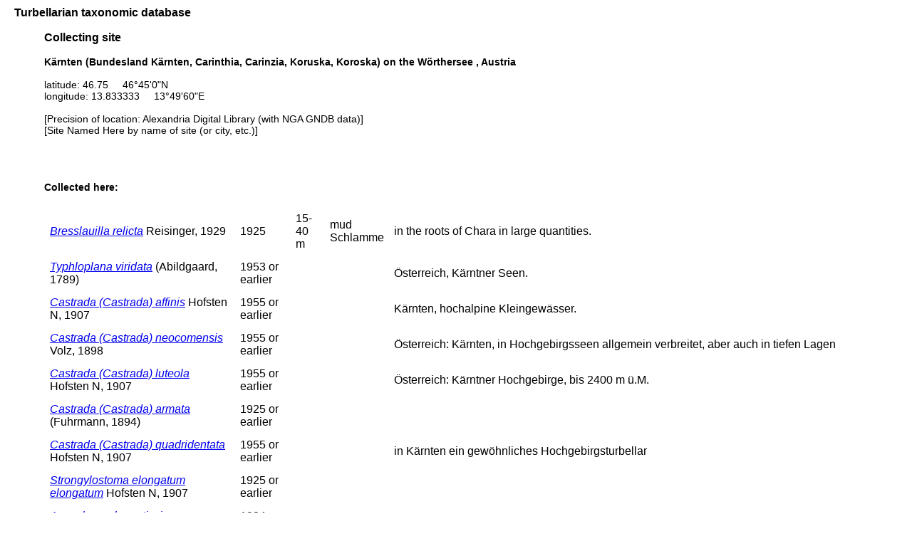

--- FILE ---
content_type: text/html; charset=UTF-8
request_url: http://turbellaria.umaine.edu/turbellaria/turb3.php?action=18&srec=1382&code=5611
body_size: 6026
content:

<!DOCTYPE HTML PUBLIC "-//W3C//DTD HTML 4.01 Transitional//EN">
<html lang="en">
<head>
<meta http-equiv="Content-Type" content="text/html; charset=iso-8859-1">
<link rel="stylesheet" type="text/css" href="css/turb.css" /><title>sphyrocephala</title>
</head>
<body style="font-family:arial;color:black;font-size:14px">
<h3>Turbellarian taxonomic database</h3>
<div style="margin-left:3em">	<h3>Collecting site</h3>
<p><b>Kärnten (Bundesland Kärnten, Carinthia, Carinzia, Koruska, Koroska) on the Wörthersee , Austria</b><br />
<br />latitude: 46.75 &nbsp; &nbsp; 46°45'0"N<br />longitude: 13.833333 &nbsp; &nbsp; 13°49'60"E<br />
<br />[Precision of location: Alexandria Digital Library (with NGA GNDB data)] <br />[Site Named Here by name of site (or city, etc.)] </p><br /><br /><h4>Collected here:</h4><table><tr><td><a href="/turbellaria/turb3.php?action=1&code=5040"><i>Bresslauilla relicta</i></a> Reisinger, 1929</td><td>1925</td><td>15-40 m</td><td>mud Schlamme</td><td>in the roots of Chara in large quantities.</td></tr><tr><td><a href="/turbellaria/turb3.php?action=1&code=6415"><i>Typhloplana viridata</i></a> (Abildgaard, 1789)</td><td>1953 or earlier</td><td></td><td></td><td>Österreich, Kärntner Seen.</td></tr><tr><td><a href="/turbellaria/turb3.php?action=1&code=6355"><i>Castrada (Castrada) affinis</i></a> Hofsten N, 1907</td><td>1955 or earlier</td><td></td><td></td><td>Kärnten, hochalpine Kleingewässer.</td></tr><tr><td><a href="/turbellaria/turb3.php?action=1&code=6383"><i>Castrada (Castrada) neocomensis</i></a> Volz, 1898</td><td>1955 or earlier</td><td></td><td></td><td>Österreich:  Kärnten, in Hochgebirgsseen allgemein verbreitet, aber auch in tiefen Lagen</td></tr><tr><td><a href="/turbellaria/turb3.php?action=1&code=6379"><i>Castrada (Castrada) luteola</i></a> Hofsten N, 1907</td><td>1955 or earlier</td><td></td><td></td><td>Österreich:  Kärntner Hochgebirge, bis 2400 m ü.M.</td></tr><tr><td><a href="/turbellaria/turb3.php?action=1&code=6358"><i>Castrada (Castrada) armata</i></a> (Fuhrmann, 1894)</td><td>1925 or earlier</td><td></td><td></td><td></td></tr><tr><td><a href="/turbellaria/turb3.php?action=1&code=6394"><i>Castrada (Castrada) quadridentata</i></a> Hofsten N, 1907</td><td>1955 or earlier</td><td></td><td></td><td>in Kärnten ein gewöhnliches Hochgebirgsturbellar</td></tr><tr><td><a href="/turbellaria/turb3.php?action=1&code=6486"><i>Strongylostoma elongatum elongatum</i></a> Hofsten N, 1907</td><td>1925 or earlier</td><td></td><td></td><td></td></tr><tr><td><a href="/turbellaria/turb3.php?action=1&code=6240"><i>Ascophora elegantissima</i></a> Findenegg, 1924</td><td>1924 or earlier</td><td></td><td></td><td>Steiermark u. Kärnten bis 2030 m ü.M.</td></tr><tr><td><a href="/turbellaria/turb3.php?action=1&code=6189"><i>Olisthanella truncula</i></a> (Schmidt, 1858)</td><td>1925 or earlier</td><td></td><td></td><td></td></tr><tr><td><a href="/turbellaria/turb3.php?action=1&code=6189"><i>Olisthanella truncula</i></a> (Schmidt, 1858)</td><td>1930 or earlier</td><td>20-30 m</td><td></td><td></td></tr><tr><td><a href="/turbellaria/turb3.php?action=1&code=6580"><i>Mesostoma lingua</i></a> (Abildgaard, 1789)</td><td>1933 or earlier</td><td></td><td></td><td>Kärnten, Wörthersee</td></tr><tr><td><a href="/turbellaria/turb3.php?action=1&code=5462"><i>Gieysztoria virgulifera</i></a> (Plotnikow, 1906)</td><td>1933 or earlier</td><td></td><td></td><td></td></tr><tr><td><a href="/turbellaria/turb3.php?action=1&code=5609"><i>Fulinskiella bardeaui</i></a> (Steinböck, 1926)</td><td>1948 or earlier</td><td></td><td></td><td>Steiermark, Niedere Tauern, Umgebung des Schwarzen Sees, Leitform der Helokrenen mit reichem Moosbewuchs, bis 2300 m ü.M., auch Kärnten u. Tirol.</td></tr></table><br /><br /></div>
<br /><hr /><br /><FORM METHOD="post" ACTION="/turbellaria/turb3.php?action=19">
<table cellspacing="5">
<tr><td colspan="2">
<input type="text" name="srch" value="" size="20" />
</td><td>
<input type="submit" name="button" value="Search 
by name" />
</td>
<td>Search for site by site name (or site # or start+number)<br /> [enter site names separated by spaces or commas;<br /> e.g., 'carolina,beaufort' shows sites with BOTH Carolina and Beaufort in the site name;<br />e.g., 'reef austral liz' shows sites with Australia AND Reef AND Lizard in the site name] </td></tr>
<tr><td colspan="4"><hr></td></tr>
<tr><td colspan="2">
<input type="text" name="latlon" value="" size="20" />
</td><td valign="top">
<input type="submit" name="latlonsrch" value="Search by
 coordinates" />
</td>
<td>Search for site by digital coordinates (as in '41.19 16.60' or '-27.900 153.283340')<br /> [separate the two with one or more spaces]</td></tr>
<tr><td>latitude</td><td>longitude</td><td></td><td><input type="radio" name="prox" value="0" />exact
<input type="radio" name="prox" value="1" checked="checked" />within 0.2 degrees
</td><td colspan="2"></td></tr>
<tr><td colspan="4"><hr></td></tr>
<tr><td>
<input type="text" name="latisrch" value="" size="7" />
</td><td>
<input type="text" name="longisrch" value="" size="7" />
</td><td valign="top">
<input type="submit" name="proximity" value="Search by
proximity" />
</td>
<td>Search for site by proximity</td></tr>
<tr><td>latitude</td><td>longitude</td><td>&nbsp;</td><td>(enter coordinates for the center of the search area (e.g., 16.4/-88.1 or 16°57'36.95"N / 88°2'11.84"W ). Search is to within 1 degree.</td></tr>
<tr><td colspan="4"><hr></td></tr>
</table>
</FORM>
<br /> <hr> <br />
<table border cellpadding="9"><tr>
<td>
<FORM METHOD="post" ACTION="/turbellaria/turb3.php?action=5">
<p>taxon: 
<input type="text" name="sys" value="" size="20" />
<input type="submit" name="button" value="Search" />
</FORM></p>
</td><td>
<FORM METHOD="post" ACTION="/turbellaria/turb3.php?action=0">
<input type="submit" name="button" value="Full Search" />
</FORM>
</td>
<td><a href="turbella.php"><b>Home page</b> </a> -- (Main hierarchy)</td>
</tr></table>
 <br /><br />
</body></html>
